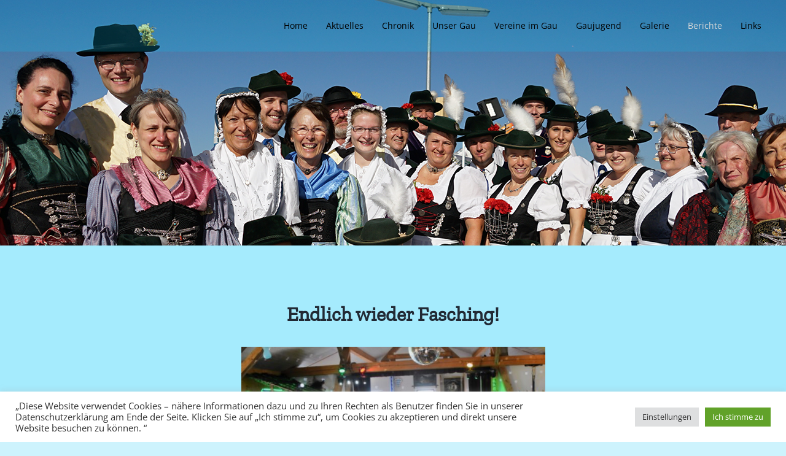

--- FILE ---
content_type: text/html; charset=UTF-8
request_url: https://trachtengau.org/wordpress/faschingsgaudi-der-trachtenjugend/
body_size: 16479
content:
<!DOCTYPE html>
<html class="avada-html-layout-wide avada-html-header-position-top avada-header-color-not-opaque avada-mobile-header-color-not-opaque" lang="de" prefix="og: http://ogp.me/ns# fb: http://ogp.me/ns/fb#">
<head>
	<meta http-equiv="X-UA-Compatible" content="IE=edge" />
	<meta http-equiv="Content-Type" content="text/html; charset=utf-8"/>
	<meta name="viewport" content="width=device-width, initial-scale=1" />
	<meta name='robots' content='index, follow, max-image-preview:large, max-snippet:-1, max-video-preview:-1' />

	<!-- This site is optimized with the Yoast SEO plugin v21.7 - https://yoast.com/wordpress/plugins/seo/ -->
	<title>Faschingsgaudi der Trachtenjugend - Trachtengau München und Umgebung</title>
	<link rel="canonical" href="https://trachtengau.org/wordpress/faschingsgaudi-der-trachtenjugend/" />
	<meta property="og:locale" content="de_DE" />
	<meta property="og:type" content="article" />
	<meta property="og:title" content="Faschingsgaudi der Trachtenjugend - Trachtengau München und Umgebung" />
	<meta property="og:url" content="https://trachtengau.org/wordpress/faschingsgaudi-der-trachtenjugend/" />
	<meta property="og:site_name" content="Trachtengau München und Umgebung" />
	<meta property="article:modified_time" content="2024-02-02T17:49:51+00:00" />
	<meta property="og:image" content="https://trachtengau.org/wordpress/wp-content/uploads/2024/02/DSC_0363-1-1024x681.jpg" />
	<meta name="twitter:card" content="summary_large_image" />
	<meta name="twitter:label1" content="Geschätzte Lesezeit" />
	<meta name="twitter:data1" content="2 Minuten" />
	<script type="application/ld+json" class="yoast-schema-graph">{"@context":"https://schema.org","@graph":[{"@type":"WebPage","@id":"https://trachtengau.org/wordpress/faschingsgaudi-der-trachtenjugend/","url":"https://trachtengau.org/wordpress/faschingsgaudi-der-trachtenjugend/","name":"Faschingsgaudi der Trachtenjugend - Trachtengau München und Umgebung","isPartOf":{"@id":"https://trachtengau.org/wordpress/#website"},"primaryImageOfPage":{"@id":"https://trachtengau.org/wordpress/faschingsgaudi-der-trachtenjugend/#primaryimage"},"image":{"@id":"https://trachtengau.org/wordpress/faschingsgaudi-der-trachtenjugend/#primaryimage"},"thumbnailUrl":"https://trachtengau.org/wordpress/wp-content/uploads/2024/02/DSC_0363-1-1024x681.jpg","datePublished":"2024-02-02T17:49:32+00:00","dateModified":"2024-02-02T17:49:51+00:00","breadcrumb":{"@id":"https://trachtengau.org/wordpress/faschingsgaudi-der-trachtenjugend/#breadcrumb"},"inLanguage":"de","potentialAction":[{"@type":"ReadAction","target":["https://trachtengau.org/wordpress/faschingsgaudi-der-trachtenjugend/"]}]},{"@type":"ImageObject","inLanguage":"de","@id":"https://trachtengau.org/wordpress/faschingsgaudi-der-trachtenjugend/#primaryimage","url":"https://trachtengau.org/wordpress/wp-content/uploads/2024/02/DSC_0363-1-scaled.jpg","contentUrl":"https://trachtengau.org/wordpress/wp-content/uploads/2024/02/DSC_0363-1-scaled.jpg","width":2560,"height":1702},{"@type":"BreadcrumbList","@id":"https://trachtengau.org/wordpress/faschingsgaudi-der-trachtenjugend/#breadcrumb","itemListElement":[{"@type":"ListItem","position":1,"name":"Startseite","item":"https://trachtengau.org/wordpress/"},{"@type":"ListItem","position":2,"name":"Faschingsgaudi der Trachtenjugend"}]},{"@type":"WebSite","@id":"https://trachtengau.org/wordpress/#website","url":"https://trachtengau.org/wordpress/","name":"Trachtengau München und Umgebung","description":"","potentialAction":[{"@type":"SearchAction","target":{"@type":"EntryPoint","urlTemplate":"https://trachtengau.org/wordpress/?s={search_term_string}"},"query-input":"required name=search_term_string"}],"inLanguage":"de"}]}</script>
	<!-- / Yoast SEO plugin. -->


<link rel="alternate" type="application/rss+xml" title="Trachtengau München und Umgebung &raquo; Feed" href="https://trachtengau.org/wordpress/feed/" />
<link rel="alternate" type="application/rss+xml" title="Trachtengau München und Umgebung &raquo; Kommentar-Feed" href="https://trachtengau.org/wordpress/comments/feed/" />
<link rel="alternate" type="text/calendar" title="Trachtengau München und Umgebung &raquo; iCal Feed" href="https://trachtengau.org/wordpress/events/?ical=1" />
		
		
		
				<link rel="alternate" title="oEmbed (JSON)" type="application/json+oembed" href="https://trachtengau.org/wordpress/wp-json/oembed/1.0/embed?url=https%3A%2F%2Ftrachtengau.org%2Fwordpress%2Ffaschingsgaudi-der-trachtenjugend%2F" />
<link rel="alternate" title="oEmbed (XML)" type="text/xml+oembed" href="https://trachtengau.org/wordpress/wp-json/oembed/1.0/embed?url=https%3A%2F%2Ftrachtengau.org%2Fwordpress%2Ffaschingsgaudi-der-trachtenjugend%2F&#038;format=xml" />

		<meta property="og:title" content="Faschingsgaudi der Trachtenjugend"/>
		<meta property="og:type" content="article"/>
		<meta property="og:url" content="https://trachtengau.org/wordpress/faschingsgaudi-der-trachtenjugend/"/>
		<meta property="og:site_name" content="Trachtengau München und Umgebung"/>
		<meta property="og:description" content="Endlich wieder Fasching!


Nach vier Jahren coronabedingter Zwangspause war es wieder so weit, endlich konnte unsere Trachtenjugend wieder ganz ungezwungen Fasching feiern. Kunterbunt ging es am 27. Januar 2024 im Vereinsheim der „Schlößlbergler“  in Anzing zu, denn eine große Anzahl kleiner und großer faschingsbegeisterten Närrinnen und Narren folgten"/>

				<style id='wp-img-auto-sizes-contain-inline-css' type='text/css'>
img:is([sizes=auto i],[sizes^="auto," i]){contain-intrinsic-size:3000px 1500px}
/*# sourceURL=wp-img-auto-sizes-contain-inline-css */
</style>
<style id='wp-emoji-styles-inline-css' type='text/css'>

	img.wp-smiley, img.emoji {
		display: inline !important;
		border: none !important;
		box-shadow: none !important;
		height: 1em !important;
		width: 1em !important;
		margin: 0 0.07em !important;
		vertical-align: -0.1em !important;
		background: none !important;
		padding: 0 !important;
	}
/*# sourceURL=wp-emoji-styles-inline-css */
</style>
<link rel='stylesheet' id='wp-block-library-css' href='https://trachtengau.org/wordpress/wp-includes/css/dist/block-library/style.min.css?ver=6.9' type='text/css' media='all' />
<style id='global-styles-inline-css' type='text/css'>
:root{--wp--preset--aspect-ratio--square: 1;--wp--preset--aspect-ratio--4-3: 4/3;--wp--preset--aspect-ratio--3-4: 3/4;--wp--preset--aspect-ratio--3-2: 3/2;--wp--preset--aspect-ratio--2-3: 2/3;--wp--preset--aspect-ratio--16-9: 16/9;--wp--preset--aspect-ratio--9-16: 9/16;--wp--preset--color--black: #000000;--wp--preset--color--cyan-bluish-gray: #abb8c3;--wp--preset--color--white: #ffffff;--wp--preset--color--pale-pink: #f78da7;--wp--preset--color--vivid-red: #cf2e2e;--wp--preset--color--luminous-vivid-orange: #ff6900;--wp--preset--color--luminous-vivid-amber: #fcb900;--wp--preset--color--light-green-cyan: #7bdcb5;--wp--preset--color--vivid-green-cyan: #00d084;--wp--preset--color--pale-cyan-blue: #8ed1fc;--wp--preset--color--vivid-cyan-blue: #0693e3;--wp--preset--color--vivid-purple: #9b51e0;--wp--preset--color--awb-color-1: rgba(255,255,255,1);--wp--preset--color--awb-color-2: rgba(249,249,251,1);--wp--preset--color--awb-color-3: rgba(242,243,245,1);--wp--preset--color--awb-color-4: rgba(226,226,226,1);--wp--preset--color--awb-color-5: rgba(74,78,87,1);--wp--preset--color--awb-color-6: rgba(51,51,51,1);--wp--preset--color--awb-color-7: rgba(33,41,52,1);--wp--preset--color--awb-color-8: rgba(0,0,0,1);--wp--preset--color--awb-color-custom-10: rgba(101,188,123,1);--wp--preset--color--awb-color-custom-11: rgba(7,199,247,0.2);--wp--preset--color--awb-color-custom-12: rgba(116,116,116,1);--wp--preset--color--awb-color-custom-13: rgba(242,243,245,0.7);--wp--preset--color--awb-color-custom-14: rgba(38,48,62,1);--wp--preset--color--awb-color-custom-15: rgba(29,36,45,1);--wp--preset--color--awb-color-custom-16: rgba(255,255,255,0.8);--wp--preset--color--awb-color-custom-17: rgba(242,243,245,0.8);--wp--preset--color--awb-color-custom-18: rgba(158,160,164,1);--wp--preset--gradient--vivid-cyan-blue-to-vivid-purple: linear-gradient(135deg,rgb(6,147,227) 0%,rgb(155,81,224) 100%);--wp--preset--gradient--light-green-cyan-to-vivid-green-cyan: linear-gradient(135deg,rgb(122,220,180) 0%,rgb(0,208,130) 100%);--wp--preset--gradient--luminous-vivid-amber-to-luminous-vivid-orange: linear-gradient(135deg,rgb(252,185,0) 0%,rgb(255,105,0) 100%);--wp--preset--gradient--luminous-vivid-orange-to-vivid-red: linear-gradient(135deg,rgb(255,105,0) 0%,rgb(207,46,46) 100%);--wp--preset--gradient--very-light-gray-to-cyan-bluish-gray: linear-gradient(135deg,rgb(238,238,238) 0%,rgb(169,184,195) 100%);--wp--preset--gradient--cool-to-warm-spectrum: linear-gradient(135deg,rgb(74,234,220) 0%,rgb(151,120,209) 20%,rgb(207,42,186) 40%,rgb(238,44,130) 60%,rgb(251,105,98) 80%,rgb(254,248,76) 100%);--wp--preset--gradient--blush-light-purple: linear-gradient(135deg,rgb(255,206,236) 0%,rgb(152,150,240) 100%);--wp--preset--gradient--blush-bordeaux: linear-gradient(135deg,rgb(254,205,165) 0%,rgb(254,45,45) 50%,rgb(107,0,62) 100%);--wp--preset--gradient--luminous-dusk: linear-gradient(135deg,rgb(255,203,112) 0%,rgb(199,81,192) 50%,rgb(65,88,208) 100%);--wp--preset--gradient--pale-ocean: linear-gradient(135deg,rgb(255,245,203) 0%,rgb(182,227,212) 50%,rgb(51,167,181) 100%);--wp--preset--gradient--electric-grass: linear-gradient(135deg,rgb(202,248,128) 0%,rgb(113,206,126) 100%);--wp--preset--gradient--midnight: linear-gradient(135deg,rgb(2,3,129) 0%,rgb(40,116,252) 100%);--wp--preset--font-size--small: 12px;--wp--preset--font-size--medium: 20px;--wp--preset--font-size--large: 24px;--wp--preset--font-size--x-large: 42px;--wp--preset--font-size--normal: 16px;--wp--preset--font-size--xlarge: 32px;--wp--preset--font-size--huge: 48px;--wp--preset--spacing--20: 0.44rem;--wp--preset--spacing--30: 0.67rem;--wp--preset--spacing--40: 1rem;--wp--preset--spacing--50: 1.5rem;--wp--preset--spacing--60: 2.25rem;--wp--preset--spacing--70: 3.38rem;--wp--preset--spacing--80: 5.06rem;--wp--preset--shadow--natural: 6px 6px 9px rgba(0, 0, 0, 0.2);--wp--preset--shadow--deep: 12px 12px 50px rgba(0, 0, 0, 0.4);--wp--preset--shadow--sharp: 6px 6px 0px rgba(0, 0, 0, 0.2);--wp--preset--shadow--outlined: 6px 6px 0px -3px rgb(255, 255, 255), 6px 6px rgb(0, 0, 0);--wp--preset--shadow--crisp: 6px 6px 0px rgb(0, 0, 0);}:where(.is-layout-flex){gap: 0.5em;}:where(.is-layout-grid){gap: 0.5em;}body .is-layout-flex{display: flex;}.is-layout-flex{flex-wrap: wrap;align-items: center;}.is-layout-flex > :is(*, div){margin: 0;}body .is-layout-grid{display: grid;}.is-layout-grid > :is(*, div){margin: 0;}:where(.wp-block-columns.is-layout-flex){gap: 2em;}:where(.wp-block-columns.is-layout-grid){gap: 2em;}:where(.wp-block-post-template.is-layout-flex){gap: 1.25em;}:where(.wp-block-post-template.is-layout-grid){gap: 1.25em;}.has-black-color{color: var(--wp--preset--color--black) !important;}.has-cyan-bluish-gray-color{color: var(--wp--preset--color--cyan-bluish-gray) !important;}.has-white-color{color: var(--wp--preset--color--white) !important;}.has-pale-pink-color{color: var(--wp--preset--color--pale-pink) !important;}.has-vivid-red-color{color: var(--wp--preset--color--vivid-red) !important;}.has-luminous-vivid-orange-color{color: var(--wp--preset--color--luminous-vivid-orange) !important;}.has-luminous-vivid-amber-color{color: var(--wp--preset--color--luminous-vivid-amber) !important;}.has-light-green-cyan-color{color: var(--wp--preset--color--light-green-cyan) !important;}.has-vivid-green-cyan-color{color: var(--wp--preset--color--vivid-green-cyan) !important;}.has-pale-cyan-blue-color{color: var(--wp--preset--color--pale-cyan-blue) !important;}.has-vivid-cyan-blue-color{color: var(--wp--preset--color--vivid-cyan-blue) !important;}.has-vivid-purple-color{color: var(--wp--preset--color--vivid-purple) !important;}.has-black-background-color{background-color: var(--wp--preset--color--black) !important;}.has-cyan-bluish-gray-background-color{background-color: var(--wp--preset--color--cyan-bluish-gray) !important;}.has-white-background-color{background-color: var(--wp--preset--color--white) !important;}.has-pale-pink-background-color{background-color: var(--wp--preset--color--pale-pink) !important;}.has-vivid-red-background-color{background-color: var(--wp--preset--color--vivid-red) !important;}.has-luminous-vivid-orange-background-color{background-color: var(--wp--preset--color--luminous-vivid-orange) !important;}.has-luminous-vivid-amber-background-color{background-color: var(--wp--preset--color--luminous-vivid-amber) !important;}.has-light-green-cyan-background-color{background-color: var(--wp--preset--color--light-green-cyan) !important;}.has-vivid-green-cyan-background-color{background-color: var(--wp--preset--color--vivid-green-cyan) !important;}.has-pale-cyan-blue-background-color{background-color: var(--wp--preset--color--pale-cyan-blue) !important;}.has-vivid-cyan-blue-background-color{background-color: var(--wp--preset--color--vivid-cyan-blue) !important;}.has-vivid-purple-background-color{background-color: var(--wp--preset--color--vivid-purple) !important;}.has-black-border-color{border-color: var(--wp--preset--color--black) !important;}.has-cyan-bluish-gray-border-color{border-color: var(--wp--preset--color--cyan-bluish-gray) !important;}.has-white-border-color{border-color: var(--wp--preset--color--white) !important;}.has-pale-pink-border-color{border-color: var(--wp--preset--color--pale-pink) !important;}.has-vivid-red-border-color{border-color: var(--wp--preset--color--vivid-red) !important;}.has-luminous-vivid-orange-border-color{border-color: var(--wp--preset--color--luminous-vivid-orange) !important;}.has-luminous-vivid-amber-border-color{border-color: var(--wp--preset--color--luminous-vivid-amber) !important;}.has-light-green-cyan-border-color{border-color: var(--wp--preset--color--light-green-cyan) !important;}.has-vivid-green-cyan-border-color{border-color: var(--wp--preset--color--vivid-green-cyan) !important;}.has-pale-cyan-blue-border-color{border-color: var(--wp--preset--color--pale-cyan-blue) !important;}.has-vivid-cyan-blue-border-color{border-color: var(--wp--preset--color--vivid-cyan-blue) !important;}.has-vivid-purple-border-color{border-color: var(--wp--preset--color--vivid-purple) !important;}.has-vivid-cyan-blue-to-vivid-purple-gradient-background{background: var(--wp--preset--gradient--vivid-cyan-blue-to-vivid-purple) !important;}.has-light-green-cyan-to-vivid-green-cyan-gradient-background{background: var(--wp--preset--gradient--light-green-cyan-to-vivid-green-cyan) !important;}.has-luminous-vivid-amber-to-luminous-vivid-orange-gradient-background{background: var(--wp--preset--gradient--luminous-vivid-amber-to-luminous-vivid-orange) !important;}.has-luminous-vivid-orange-to-vivid-red-gradient-background{background: var(--wp--preset--gradient--luminous-vivid-orange-to-vivid-red) !important;}.has-very-light-gray-to-cyan-bluish-gray-gradient-background{background: var(--wp--preset--gradient--very-light-gray-to-cyan-bluish-gray) !important;}.has-cool-to-warm-spectrum-gradient-background{background: var(--wp--preset--gradient--cool-to-warm-spectrum) !important;}.has-blush-light-purple-gradient-background{background: var(--wp--preset--gradient--blush-light-purple) !important;}.has-blush-bordeaux-gradient-background{background: var(--wp--preset--gradient--blush-bordeaux) !important;}.has-luminous-dusk-gradient-background{background: var(--wp--preset--gradient--luminous-dusk) !important;}.has-pale-ocean-gradient-background{background: var(--wp--preset--gradient--pale-ocean) !important;}.has-electric-grass-gradient-background{background: var(--wp--preset--gradient--electric-grass) !important;}.has-midnight-gradient-background{background: var(--wp--preset--gradient--midnight) !important;}.has-small-font-size{font-size: var(--wp--preset--font-size--small) !important;}.has-medium-font-size{font-size: var(--wp--preset--font-size--medium) !important;}.has-large-font-size{font-size: var(--wp--preset--font-size--large) !important;}.has-x-large-font-size{font-size: var(--wp--preset--font-size--x-large) !important;}
/*# sourceURL=global-styles-inline-css */
</style>

<style id='classic-theme-styles-inline-css' type='text/css'>
/*! This file is auto-generated */
.wp-block-button__link{color:#fff;background-color:#32373c;border-radius:9999px;box-shadow:none;text-decoration:none;padding:calc(.667em + 2px) calc(1.333em + 2px);font-size:1.125em}.wp-block-file__button{background:#32373c;color:#fff;text-decoration:none}
/*# sourceURL=/wp-includes/css/classic-themes.min.css */
</style>
<link rel='stylesheet' id='cookie-law-info-css' href='https://trachtengau.org/wordpress/wp-content/plugins/cookie-law-info/legacy/public/css/cookie-law-info-public.css?ver=3.1.7' type='text/css' media='all' />
<link rel='stylesheet' id='cookie-law-info-gdpr-css' href='https://trachtengau.org/wordpress/wp-content/plugins/cookie-law-info/legacy/public/css/cookie-law-info-gdpr.css?ver=3.1.7' type='text/css' media='all' />
<link rel='stylesheet' id='child-style-css' href='https://trachtengau.org/wordpress/wp-content/themes/Avada-Child-Theme/style.css?ver=6.9' type='text/css' media='all' />
<link rel='stylesheet' id='fusion-dynamic-css-css' href='https://trachtengau.org/wordpress/wp-content/uploads/fusion-styles/f7d141c3a812e1d9da6265714eb0e436.min.css?ver=3.11.3' type='text/css' media='all' />
<script type="text/javascript" src="https://trachtengau.org/wordpress/wp-includes/js/jquery/jquery.min.js?ver=3.7.1" id="jquery-core-js"></script>
<script type="text/javascript" src="https://trachtengau.org/wordpress/wp-includes/js/jquery/jquery-migrate.min.js?ver=3.4.1" id="jquery-migrate-js"></script>
<script type="text/javascript" id="cookie-law-info-js-extra">
/* <![CDATA[ */
var Cli_Data = {"nn_cookie_ids":[],"cookielist":[],"non_necessary_cookies":[],"ccpaEnabled":"","ccpaRegionBased":"","ccpaBarEnabled":"","strictlyEnabled":["necessary","obligatoire"],"ccpaType":"gdpr","js_blocking":"1","custom_integration":"","triggerDomRefresh":"","secure_cookies":""};
var cli_cookiebar_settings = {"animate_speed_hide":"500","animate_speed_show":"500","background":"#FFF","border":"#b1a6a6c2","border_on":"","button_1_button_colour":"#61a229","button_1_button_hover":"#4e8221","button_1_link_colour":"#fff","button_1_as_button":"1","button_1_new_win":"","button_2_button_colour":"#333","button_2_button_hover":"#292929","button_2_link_colour":"#444","button_2_as_button":"","button_2_hidebar":"","button_3_button_colour":"#dedfe0","button_3_button_hover":"#b2b2b3","button_3_link_colour":"#333333","button_3_as_button":"1","button_3_new_win":"","button_4_button_colour":"#dedfe0","button_4_button_hover":"#b2b2b3","button_4_link_colour":"#333333","button_4_as_button":"1","button_7_button_colour":"#61a229","button_7_button_hover":"#4e8221","button_7_link_colour":"#fff","button_7_as_button":"1","button_7_new_win":"","font_family":"inherit","header_fix":"","notify_animate_hide":"1","notify_animate_show":"","notify_div_id":"#cookie-law-info-bar","notify_position_horizontal":"right","notify_position_vertical":"bottom","scroll_close":"","scroll_close_reload":"","accept_close_reload":"","reject_close_reload":"","showagain_tab":"","showagain_background":"#fff","showagain_border":"#000","showagain_div_id":"#cookie-law-info-again","showagain_x_position":"100px","text":"#333333","show_once_yn":"","show_once":"10000","logging_on":"","as_popup":"","popup_overlay":"1","bar_heading_text":"","cookie_bar_as":"banner","popup_showagain_position":"bottom-right","widget_position":"left"};
var log_object = {"ajax_url":"https://trachtengau.org/wordpress/wp-admin/admin-ajax.php"};
//# sourceURL=cookie-law-info-js-extra
/* ]]> */
</script>
<script type="text/javascript" src="https://trachtengau.org/wordpress/wp-content/plugins/cookie-law-info/legacy/public/js/cookie-law-info-public.js?ver=3.1.7" id="cookie-law-info-js"></script>
<link rel="https://api.w.org/" href="https://trachtengau.org/wordpress/wp-json/" /><link rel="alternate" title="JSON" type="application/json" href="https://trachtengau.org/wordpress/wp-json/wp/v2/pages/1669" /><link rel="EditURI" type="application/rsd+xml" title="RSD" href="https://trachtengau.org/wordpress/xmlrpc.php?rsd" />
<meta name="generator" content="WordPress 6.9" />
<link rel='shortlink' href='https://trachtengau.org/wordpress/?p=1669' />
<meta name="tec-api-version" content="v1"><meta name="tec-api-origin" content="https://trachtengau.org/wordpress"><link rel="alternate" href="https://trachtengau.org/wordpress/wp-json/tribe/events/v1/" /><link rel="preload" href="https://trachtengau.org/wordpress/wp-content/themes/Avada/includes/lib/assets/fonts/icomoon/awb-icons.woff" as="font" type="font/woff" crossorigin><link rel="preload" href="//trachtengau.org/wordpress/wp-content/themes/Avada/includes/lib/assets/fonts/fontawesome/webfonts/fa-brands-400.woff2" as="font" type="font/woff2" crossorigin><link rel="preload" href="//trachtengau.org/wordpress/wp-content/themes/Avada/includes/lib/assets/fonts/fontawesome/webfonts/fa-regular-400.woff2" as="font" type="font/woff2" crossorigin><link rel="preload" href="//trachtengau.org/wordpress/wp-content/themes/Avada/includes/lib/assets/fonts/fontawesome/webfonts/fa-solid-900.woff2" as="font" type="font/woff2" crossorigin><style type="text/css" id="css-fb-visibility">@media screen and (max-width: 640px){.fusion-no-small-visibility{display:none !important;}body .sm-text-align-center{text-align:center !important;}body .sm-text-align-left{text-align:left !important;}body .sm-text-align-right{text-align:right !important;}body .sm-flex-align-center{justify-content:center !important;}body .sm-flex-align-flex-start{justify-content:flex-start !important;}body .sm-flex-align-flex-end{justify-content:flex-end !important;}body .sm-mx-auto{margin-left:auto !important;margin-right:auto !important;}body .sm-ml-auto{margin-left:auto !important;}body .sm-mr-auto{margin-right:auto !important;}body .fusion-absolute-position-small{position:absolute;top:auto;width:100%;}.awb-sticky.awb-sticky-small{ position: sticky; top: var(--awb-sticky-offset,0); }}@media screen and (min-width: 641px) and (max-width: 1024px){.fusion-no-medium-visibility{display:none !important;}body .md-text-align-center{text-align:center !important;}body .md-text-align-left{text-align:left !important;}body .md-text-align-right{text-align:right !important;}body .md-flex-align-center{justify-content:center !important;}body .md-flex-align-flex-start{justify-content:flex-start !important;}body .md-flex-align-flex-end{justify-content:flex-end !important;}body .md-mx-auto{margin-left:auto !important;margin-right:auto !important;}body .md-ml-auto{margin-left:auto !important;}body .md-mr-auto{margin-right:auto !important;}body .fusion-absolute-position-medium{position:absolute;top:auto;width:100%;}.awb-sticky.awb-sticky-medium{ position: sticky; top: var(--awb-sticky-offset,0); }}@media screen and (min-width: 1025px){.fusion-no-large-visibility{display:none !important;}body .lg-text-align-center{text-align:center !important;}body .lg-text-align-left{text-align:left !important;}body .lg-text-align-right{text-align:right !important;}body .lg-flex-align-center{justify-content:center !important;}body .lg-flex-align-flex-start{justify-content:flex-start !important;}body .lg-flex-align-flex-end{justify-content:flex-end !important;}body .lg-mx-auto{margin-left:auto !important;margin-right:auto !important;}body .lg-ml-auto{margin-left:auto !important;}body .lg-mr-auto{margin-right:auto !important;}body .fusion-absolute-position-large{position:absolute;top:auto;width:100%;}.awb-sticky.awb-sticky-large{ position: sticky; top: var(--awb-sticky-offset,0); }}</style><style type="text/css">.recentcomments a{display:inline !important;padding:0 !important;margin:0 !important;}</style>		<script type="text/javascript">
			var doc = document.documentElement;
			doc.setAttribute( 'data-useragent', navigator.userAgent );
		</script>
		
	<link rel='stylesheet' id='cookie-law-info-table-css' href='https://trachtengau.org/wordpress/wp-content/plugins/cookie-law-info/legacy/public/css/cookie-law-info-table.css?ver=3.1.7' type='text/css' media='all' />
</head>

<body class="wp-singular page-template-default page page-id-1669 wp-theme-Avada wp-child-theme-Avada-Child-Theme tribe-no-js fusion-image-hovers fusion-pagination-sizing fusion-button_type-flat fusion-button_span-no fusion-button_gradient-linear avada-image-rollover-circle-yes avada-image-rollover-yes avada-image-rollover-direction-left fusion-body ltr fusion-sticky-header no-tablet-sticky-header no-mobile-sticky-header no-mobile-slidingbar no-mobile-totop avada-has-rev-slider-styles fusion-disable-outline fusion-sub-menu-fade mobile-logo-pos-left layout-wide-mode avada-has-boxed-modal-shadow- layout-scroll-offset-full avada-has-zero-margin-offset-top fusion-top-header menu-text-align-center mobile-menu-design-modern fusion-show-pagination-text fusion-header-layout-v1 avada-responsive avada-footer-fx-none avada-menu-highlight-style-textcolor fusion-search-form-clean fusion-main-menu-search-overlay fusion-avatar-circle avada-dropdown-styles avada-blog-layout-large avada-blog-archive-layout-large avada-ec-not-100-width avada-ec-meta-layout-sidebar avada-header-shadow-no avada-menu-icon-position-left avada-has-megamenu-shadow avada-has-breadcrumb-mobile-hidden avada-has-titlebar-hide avada-header-border-color-full-transparent avada-content-bg-not-opaque avada-has-pagination-width_height avada-flyout-menu-direction-fade avada-ec-views-v2" data-awb-post-id="1669">
		<a class="skip-link screen-reader-text" href="#content">Zum Inhalt springen</a>

	<div id="boxed-wrapper">
		
		<div id="wrapper" class="fusion-wrapper">
			<div id="home" style="position:relative;top:-1px;"></div>
							
					
			<header class="fusion-header-wrapper">
				<div class="fusion-header-v1 fusion-logo-alignment fusion-logo-left fusion-sticky-menu- fusion-sticky-logo- fusion-mobile-logo-  fusion-mobile-menu-design-modern">
					<div class="fusion-header-sticky-height"></div>
<div class="fusion-header">
	<div class="fusion-row">
					<div class="fusion-logo" data-margin-top="0px" data-margin-bottom="0px" data-margin-left="0px" data-margin-right="0px">
		</div>		<nav class="fusion-main-menu" aria-label="Hauptmenü"><div class="fusion-overlay-search">		<form role="search" class="searchform fusion-search-form  fusion-search-form-clean" method="get" action="https://trachtengau.org/wordpress/">
			<div class="fusion-search-form-content">

				
				<div class="fusion-search-field search-field">
					<label><span class="screen-reader-text">Suche nach:</span>
													<input type="search" value="" name="s" class="s" placeholder="Suchen..." required aria-required="true" aria-label="Suchen..."/>
											</label>
				</div>
				<div class="fusion-search-button search-button">
					<input type="submit" class="fusion-search-submit searchsubmit" aria-label="Suche" value="&#xf002;" />
									</div>

				
			</div>


			
		</form>
		<div class="fusion-search-spacer"></div><a href="#" role="button" aria-label="Schließe die Suche" class="fusion-close-search"></a></div><ul id="menu-navitop" class="fusion-menu"><li  id="menu-item-49"  class="menu-item menu-item-type-custom menu-item-object-custom menu-item-home menu-item-49"  data-item-id="49"><a  href="https://trachtengau.org/wordpress/" class="fusion-textcolor-highlight"><span class="menu-text">Home</span></a></li><li  id="menu-item-60"  class="menu-item menu-item-type-post_type menu-item-object-page menu-item-has-children menu-item-60 fusion-dropdown-menu"  data-item-id="60"><a  href="https://trachtengau.org/wordpress/aktuelles/" class="fusion-textcolor-highlight"><span class="menu-text">Aktuelles</span></a><ul class="sub-menu"><li  id="menu-item-524"  class="menu-item menu-item-type-post_type menu-item-object-page menu-item-524 fusion-dropdown-submenu" ><a  href="https://trachtengau.org/wordpress/aktuelles/" class="fusion-textcolor-highlight"><span>Termine</span></a></li></ul></li><li  id="menu-item-112"  class="menu-item menu-item-type-post_type menu-item-object-page menu-item-has-children menu-item-112 fusion-dropdown-menu"  data-item-id="112"><a  href="https://trachtengau.org/wordpress/chronik/" class="fusion-textcolor-highlight"><span class="menu-text">Chronik</span></a><ul class="sub-menu"><li  id="menu-item-53"  class="menu-item menu-item-type-post_type menu-item-object-page menu-item-53 fusion-dropdown-submenu" ><a  href="https://trachtengau.org/wordpress/chronik/" class="fusion-textcolor-highlight"><span>Chronik des Gaus</span></a></li><li  id="menu-item-125"  class="menu-item menu-item-type-post_type menu-item-object-page menu-item-125 fusion-dropdown-submenu" ><a  href="https://trachtengau.org/wordpress/100-jaehriges-jubilaeum/" class="fusion-textcolor-highlight"><span>100-jähriges Jubiläum</span></a></li><li  id="menu-item-688"  class="menu-item menu-item-type-post_type menu-item-object-page menu-item-688 fusion-dropdown-submenu" ><a  href="https://trachtengau.org/wordpress/galerie-2/100-jaehriges-jubilaeum-bilder-vom-festzug/" class="fusion-textcolor-highlight"><span>100-jähriges Jubiläum Bilder vom Festzug</span></a></li><li  id="menu-item-122"  class="menu-item menu-item-type-post_type menu-item-object-page menu-item-122 fusion-dropdown-submenu" ><a  href="https://trachtengau.org/wordpress/unser-gau/ehrungen/" class="fusion-textcolor-highlight"><span>Ehrungen</span></a></li><li  id="menu-item-121"  class="menu-item menu-item-type-post_type menu-item-object-page menu-item-has-children menu-item-121 fusion-dropdown-submenu" ><a  href="https://trachtengau.org/wordpress/verstorbene/" class="fusion-textcolor-highlight"><span>Verstorbene</span></a><ul class="sub-menu"><li  id="menu-item-2069"  class="menu-item menu-item-type-post_type menu-item-object-page menu-item-2069" ><a  href="https://trachtengau.org/wordpress/nachruf-leonhard-steinbeisser/" class="fusion-textcolor-highlight"><span>Nachruf Leonhard Steinbeißer</span></a></li><li  id="menu-item-2007"  class="menu-item menu-item-type-post_type menu-item-object-page menu-item-2007" ><a  href="https://trachtengau.org/wordpress/peter-rottenhuber-sen/" class="fusion-textcolor-highlight"><span>Nachruf Peter Rottenhuber sen.</span></a></li></ul></li></ul></li><li  id="menu-item-61"  class="menu-item menu-item-type-post_type menu-item-object-page menu-item-has-children menu-item-61 fusion-dropdown-menu"  data-item-id="61"><a  href="https://trachtengau.org/wordpress/unser-gau/" class="fusion-textcolor-highlight"><span class="menu-text">Unser Gau</span></a><ul class="sub-menu"><li  id="menu-item-149"  class="menu-item menu-item-type-post_type menu-item-object-page menu-item-149 fusion-dropdown-submenu" ><a  href="https://trachtengau.org/wordpress/unser-gau/" class="fusion-textcolor-highlight"><span>Gauvorstand</span></a></li><li  id="menu-item-147"  class="menu-item menu-item-type-post_type menu-item-object-page menu-item-147 fusion-dropdown-submenu" ><a  href="https://trachtengau.org/wordpress/gauausschuss/" class="fusion-textcolor-highlight"><span>Gauausschuss</span></a></li><li  id="menu-item-145"  class="menu-item menu-item-type-post_type menu-item-object-page menu-item-has-children menu-item-145 fusion-dropdown-submenu" ><a  href="https://trachtengau.org/wordpress/volkstanz-und-plattler/" class="fusion-textcolor-highlight"><span>Sachausschüsse</span></a><ul class="sub-menu"><li  id="menu-item-146"  class="menu-item menu-item-type-post_type menu-item-object-page menu-item-146" ><a  href="https://trachtengau.org/wordpress/volkstanz-und-plattler/" class="fusion-textcolor-highlight"><span>Volkstanz und Plattler</span></a></li><li  id="menu-item-144"  class="menu-item menu-item-type-post_type menu-item-object-page menu-item-144" ><a  href="https://trachtengau.org/wordpress/trachtenpflege-und-trachtenforschung/" class="fusion-textcolor-highlight"><span>Trachtenpflege und Trachtenforschung</span></a></li><li  id="menu-item-143"  class="menu-item menu-item-type-post_type menu-item-object-page menu-item-143" ><a  href="https://trachtengau.org/wordpress/mundart-brauchtum-laienspiel/" class="fusion-textcolor-highlight"><span>Mundart-Brauchtum-Laienspiel</span></a></li><li  id="menu-item-142"  class="menu-item menu-item-type-post_type menu-item-object-page menu-item-142" ><a  href="https://trachtengau.org/wordpress/volksmusik-und-gesang/" class="fusion-textcolor-highlight"><span>Volksmusik und -gesang</span></a></li><li  id="menu-item-1111"  class="menu-item menu-item-type-post_type menu-item-object-page menu-item-1111" ><a  href="https://trachtengau.org/wordpress/presse-und-oeffentlichkeitsarbeit/" class="fusion-textcolor-highlight"><span>Presse- und Öffentlichkeitsarbeit</span></a></li></ul></li></ul></li><li  id="menu-item-80"  class="menu-item menu-item-type-post_type menu-item-object-page menu-item-has-children menu-item-80 fusion-dropdown-menu"  data-item-id="80"><a  href="https://trachtengau.org/wordpress/vereine/alt-miesbach-muenchen/" class="fusion-textcolor-highlight"><span class="menu-text">Vereine im Gau</span></a><ul class="sub-menu"><li  id="menu-item-192"  class="menu-item menu-item-type-post_type menu-item-object-page menu-item-has-children menu-item-192 fusion-dropdown-submenu" ><a  href="https://trachtengau.org/wordpress/vereine/alt-miesbach-muenchen/" class="fusion-textcolor-highlight"><span>Vereine</span></a><ul class="sub-menu"><li  id="menu-item-51"  class="menu-item menu-item-type-post_type menu-item-object-page menu-item-51" ><a  href="https://trachtengau.org/wordpress/vereine/alt-miesbach-muenchen/" class="fusion-textcolor-highlight"><span>Alt Miesbach München</span></a></li><li  id="menu-item-191"  class="menu-item menu-item-type-post_type menu-item-object-page menu-item-191" ><a  href="https://trachtengau.org/wordpress/vereine/d-ammertaler-ottendichl/" class="fusion-textcolor-highlight"><span>D‘ Ammertaler Ottendichl</span></a></li><li  id="menu-item-190"  class="menu-item menu-item-type-post_type menu-item-object-page menu-item-190" ><a  href="https://trachtengau.org/wordpress/vereine/d-lindlbergler-vogatreuth/" class="fusion-textcolor-highlight"><span>D‘ Lindlbergler Vogatreuth</span></a></li><li  id="menu-item-189"  class="menu-item menu-item-type-post_type menu-item-object-page menu-item-189" ><a  href="https://trachtengau.org/wordpress/vereine/d-roaga-buam-ismaning/" class="fusion-textcolor-highlight"><span>D‘ Roaga Buam Ismaning</span></a></li><li  id="menu-item-447"  class="menu-item menu-item-type-post_type menu-item-object-page menu-item-447" ><a  href="https://trachtengau.org/wordpress/vereine/d-schloesslbergler-anzing/" class="fusion-textcolor-highlight"><span>D‘ Schlößlbergler Anzing</span></a></li><li  id="menu-item-188"  class="menu-item menu-item-type-post_type menu-item-object-page menu-item-188" ><a  href="https://trachtengau.org/wordpress/vereine/d-untersberger-muenchen/" class="fusion-textcolor-highlight"><span>D‘ Untersberger München</span></a></li><li  id="menu-item-187"  class="menu-item menu-item-type-post_type menu-item-object-page menu-item-187" ><a  href="https://trachtengau.org/wordpress/vereine/edelweiss-unterfoehring/" class="fusion-textcolor-highlight"><span>Edelweiß Unterföhring</span></a></li><li  id="menu-item-186"  class="menu-item menu-item-type-post_type menu-item-object-page menu-item-186" ><a  href="https://trachtengau.org/wordpress/heimatverein-garching/" class="fusion-textcolor-highlight"><span>Heimatverein Garching</span></a></li><li  id="menu-item-185"  class="menu-item menu-item-type-post_type menu-item-object-page menu-item-185" ><a  href="https://trachtengau.org/wordpress/lechler-muenchen/" class="fusion-textcolor-highlight"><span>Lechler München</span></a></li><li  id="menu-item-184"  class="menu-item menu-item-type-post_type menu-item-object-page menu-item-184" ><a  href="https://trachtengau.org/wordpress/riesengebirgs-trachtengruppe-muenchen/" class="fusion-textcolor-highlight"><span>Riesengebirgs-Trachtengruppe München</span></a></li></ul></li><li  id="menu-item-183"  class="menu-item menu-item-type-post_type menu-item-object-page menu-item-183 fusion-dropdown-submenu" ><a  href="https://trachtengau.org/wordpress/trachten-im-gau/" class="fusion-textcolor-highlight"><span>Trachten im Gau</span></a></li></ul></li><li  id="menu-item-208"  class="menu-item menu-item-type-post_type menu-item-object-page menu-item-has-children menu-item-208 fusion-dropdown-menu"  data-item-id="208"><a  href="https://trachtengau.org/wordpress/gaujugend/" class="fusion-textcolor-highlight"><span class="menu-text">Gaujugend</span></a><ul class="sub-menu"><li  id="menu-item-209"  class="menu-item menu-item-type-post_type menu-item-object-page menu-item-209 fusion-dropdown-submenu" ><a  href="https://trachtengau.org/wordpress/gaujugend/" class="fusion-textcolor-highlight"><span>Unsere Gaujugend</span></a></li><li  id="menu-item-207"  class="menu-item menu-item-type-post_type menu-item-object-page menu-item-207 fusion-dropdown-submenu" ><a  href="https://trachtengau.org/wordpress/gaujugendvorstandschaft/" class="fusion-textcolor-highlight"><span>Gaujugendvorstandschaft</span></a></li><li  id="menu-item-206"  class="menu-item menu-item-type-post_type menu-item-object-page menu-item-206 fusion-dropdown-submenu" ><a  href="https://trachtengau.org/wordpress/termine-der-gaujugend/" class="fusion-textcolor-highlight"><span>Termine der Gaujugend</span></a></li><li  id="menu-item-205"  class="menu-item menu-item-type-post_type menu-item-object-page menu-item-205 fusion-dropdown-submenu" ><a  href="https://trachtengau.org/wordpress/gaujugend/chronik-der-gaujugend/" class="fusion-textcolor-highlight"><span>Chronik der Gaujugend</span></a></li></ul></li><li  id="menu-item-218"  class="menu-item menu-item-type-post_type menu-item-object-page menu-item-has-children menu-item-218 fusion-dropdown-menu"  data-item-id="218"><a  href="https://trachtengau.org/wordpress/galerie-2/" class="fusion-textcolor-highlight"><span class="menu-text">Galerie</span></a><ul class="sub-menu"><li  id="menu-item-2034"  class="menu-item menu-item-type-post_type menu-item-object-page menu-item-has-children menu-item-2034 fusion-dropdown-submenu" ><a  href="https://trachtengau.org/wordpress/galerie-2025/" class="fusion-textcolor-highlight"><span>Galerie 2025</span></a><ul class="sub-menu"><li  id="menu-item-2124"  class="menu-item menu-item-type-post_type menu-item-object-page menu-item-2124" ><a  href="https://trachtengau.org/wordpress/oide-wiesn-2025/" class="fusion-textcolor-highlight"><span>Oide Wiesn 2025</span></a></li><li  id="menu-item-2060"  class="menu-item menu-item-type-post_type menu-item-object-page menu-item-2060" ><a  href="https://trachtengau.org/wordpress/faschingsgaudi-2025/" class="fusion-textcolor-highlight"><span>Faschingsgaudi 2025</span></a></li></ul></li><li  id="menu-item-1728"  class="menu-item menu-item-type-post_type menu-item-object-page menu-item-has-children menu-item-1728 fusion-dropdown-submenu" ><a  href="https://trachtengau.org/wordpress/galerie-2024/" class="fusion-textcolor-highlight"><span>Galerie 2024</span></a><ul class="sub-menu"><li  id="menu-item-1883"  class="menu-item menu-item-type-post_type menu-item-object-page menu-item-1883" ><a  href="https://trachtengau.org/wordpress/aej-lehrgang-brauchtumsbaeckerei/" class="fusion-textcolor-highlight"><span>AEJ-Lehrgang Brauchtumsbäckerei</span></a></li><li  id="menu-item-1831"  class="menu-item menu-item-type-post_type menu-item-object-page menu-item-1831" ><a  href="https://trachtengau.org/wordpress/gaujugendtag-2024/" class="fusion-textcolor-highlight"><span>Gaujugendtag 2024</span></a></li><li  id="menu-item-1729"  class="menu-item menu-item-type-post_type menu-item-object-page menu-item-1729" ><a  href="https://trachtengau.org/wordpress/faschingsgaudi-2024-der-trachtenjugend/" class="fusion-textcolor-highlight"><span>Faschingsgaudi 2024 der Trachtenjugend</span></a></li></ul></li><li  id="menu-item-1489"  class="menu-item menu-item-type-post_type menu-item-object-page menu-item-has-children menu-item-1489 fusion-dropdown-submenu" ><a  href="https://trachtengau.org/wordpress/galerie-2023/" class="fusion-textcolor-highlight"><span>Galerie 2023</span></a><ul class="sub-menu"><li  id="menu-item-1614"  class="menu-item menu-item-type-post_type menu-item-object-page menu-item-1614" ><a  href="https://trachtengau.org/wordpress/aej-lehrgang-in-bischofswiesen/" class="fusion-textcolor-highlight"><span>AEJ-Lehrgang in Bischofswiesen</span></a></li><li  id="menu-item-1595"  class="menu-item menu-item-type-post_type menu-item-object-page menu-item-1595" ><a  href="https://trachtengau.org/wordpress/gaujugendtag-am-23-04-2023/" class="fusion-textcolor-highlight"><span>Gaujugendtag am 23.04.2023</span></a></li><li  id="menu-item-1542"  class="menu-item menu-item-type-post_type menu-item-object-page menu-item-1542" ><a  href="https://trachtengau.org/wordpress/osterbasteln-der-gaujugend-2023/" class="fusion-textcolor-highlight"><span>Osterbasteln der Gaujugend 2023</span></a></li><li  id="menu-item-1490"  class="menu-item menu-item-type-post_type menu-item-object-page menu-item-1490" ><a  href="https://trachtengau.org/wordpress/staatsempfang-140-jahre-trachtenbewegung-in-bayern/" class="fusion-textcolor-highlight"><span>Staatsempfang „140 Jahre Trachtenbewegung in Bayern“</span></a></li></ul></li><li  id="menu-item-1387"  class="menu-item menu-item-type-post_type menu-item-object-page menu-item-has-children menu-item-1387 fusion-dropdown-submenu" ><a  href="https://trachtengau.org/wordpress/galerie-2022/" class="fusion-textcolor-highlight"><span>Galerie 2022</span></a><ul class="sub-menu"><li  id="menu-item-1445"  class="menu-item menu-item-type-post_type menu-item-object-page menu-item-1445" ><a  href="https://trachtengau.org/wordpress/oktoberfestzug-2022/" class="fusion-textcolor-highlight"><span>Oktoberfestzug 2022</span></a></li><li  id="menu-item-1450"  class="menu-item menu-item-type-post_type menu-item-object-page menu-item-1450" ><a  href="https://trachtengau.org/wordpress/auftritt-oide-wiesn-2022/" class="fusion-textcolor-highlight"><span>Auftritt Oide Wiesn 2022</span></a></li><li  id="menu-item-1390"  class="menu-item menu-item-type-post_type menu-item-object-page menu-item-1390" ><a  href="https://trachtengau.org/wordpress/50-jahre-trachtenjugend/" class="fusion-textcolor-highlight"><span>50 Jahre Trachtenjugend</span></a></li></ul></li><li  id="menu-item-219"  class="menu-item menu-item-type-post_type menu-item-object-page menu-item-has-children menu-item-219 fusion-dropdown-submenu" ><a  href="https://trachtengau.org/wordpress/galerie-2/" class="fusion-textcolor-highlight"><span>Galerie 2021</span></a><ul class="sub-menu"><li  id="menu-item-1136"  class="menu-item menu-item-type-post_type menu-item-object-page menu-item-1136" ><a  href="https://trachtengau.org/wordpress/galerie-2/aej-lehrgang-2021/" class="fusion-textcolor-highlight"><span>AEJ-Lehrgang 2021</span></a></li></ul></li><li  id="menu-item-217"  class="menu-item menu-item-type-post_type menu-item-object-page menu-item-has-children menu-item-217 fusion-dropdown-submenu" ><a  href="https://trachtengau.org/wordpress/galerie-2/galerie-2020/" class="fusion-textcolor-highlight"><span>Galerie 2020</span></a><ul class="sub-menu"><li  id="menu-item-966"  class="menu-item menu-item-type-post_type menu-item-object-page menu-item-966" ><a  href="https://trachtengau.org/wordpress/galerie-2/galerie-2020/aej-lehrgang-in-holzhausen/" class="fusion-textcolor-highlight"><span>AEJ-Lehrgang in Holzhausen</span></a></li><li  id="menu-item-967"  class="menu-item menu-item-type-post_type menu-item-object-page menu-item-967" ><a  href="https://trachtengau.org/wordpress/galerie-2/galerie-2020/faschin-der-gaujugend/" class="fusion-textcolor-highlight"><span>Fasching der Gaujugend</span></a></li><li  id="menu-item-968"  class="menu-item menu-item-type-post_type menu-item-object-page menu-item-968" ><a  href="https://trachtengau.org/wordpress/galerie-2/galerie-2020/gaujugend-auf-der-gruenen-woche-berlin/" class="fusion-textcolor-highlight"><span>Unsere Gaujugend auf der grünen Woche Berlin</span></a></li><li  id="menu-item-969"  class="menu-item menu-item-type-post_type menu-item-object-page menu-item-969" ><a  href="https://trachtengau.org/wordpress/galerie-2/galerie-2020/abschied-von-otto-kragler/" class="fusion-textcolor-highlight"><span>Abschied von Otto Kragler</span></a></li></ul></li></ul></li><li  id="menu-item-229"  class="menu-item menu-item-type-post_type menu-item-object-page current-menu-ancestor current_page_ancestor menu-item-has-children menu-item-229 fusion-dropdown-menu"  data-item-id="229"><a  href="https://trachtengau.org/wordpress/berichte/" class="fusion-textcolor-highlight"><span class="menu-text">Berichte</span></a><ul class="sub-menu"><li  id="menu-item-233"  class="menu-item menu-item-type-post_type menu-item-object-page current-menu-ancestor current_page_ancestor menu-item-has-children menu-item-233 fusion-dropdown-submenu" ><a  href="https://trachtengau.org/wordpress/berichte/" class="fusion-textcolor-highlight"><span>Rückblick</span></a><ul class="sub-menu"><li  id="menu-item-2090"  class="menu-item menu-item-type-post_type menu-item-object-page menu-item-has-children menu-item-2090" ><a  href="https://trachtengau.org/wordpress/rueckblick-2025/" class="fusion-textcolor-highlight"><span>Rückblick 2025</span></a><ul class="sub-menu"><li  id="menu-item-2086"  class="menu-item menu-item-type-post_type menu-item-object-page menu-item-2086" ><a  href="https://trachtengau.org/wordpress/2081-2/" class="fusion-textcolor-highlight"><span>Ehrungen bei der Gau-Frühjahrsversammlung</span></a></li></ul></li><li  id="menu-item-1666"  class="menu-item menu-item-type-post_type menu-item-object-page current-menu-ancestor current-menu-parent current_page_parent current_page_ancestor menu-item-has-children menu-item-1666" ><a  href="https://trachtengau.org/wordpress/rueckblick-2024/" class="fusion-textcolor-highlight"><span>Rückblick 2024</span></a><ul class="sub-menu"><li  id="menu-item-2023"  class="menu-item menu-item-type-post_type menu-item-object-page menu-item-2023" ><a  href="https://trachtengau.org/wordpress/ehrung-fuer-peter-betz/" class="fusion-textcolor-highlight"><span>Ehrung für Peter Betz</span></a></li><li  id="menu-item-1837"  class="menu-item menu-item-type-post_type menu-item-object-page menu-item-1837" ><a  href="https://trachtengau.org/wordpress/aej-lehrgang-2024/" class="fusion-textcolor-highlight"><span>AEJ-Lehrgang 2024</span></a></li><li  id="menu-item-1667"  class="menu-item menu-item-type-post_type menu-item-object-page menu-item-1667" ><a  href="https://trachtengau.org/wordpress/neuwahl-der-gaujgendleitung/" class="fusion-textcolor-highlight"><span>Neuwahl der Gaujugendleitung</span></a></li><li  id="menu-item-1775"  class="menu-item menu-item-type-post_type menu-item-object-page menu-item-1775" ><a  href="https://trachtengau.org/wordpress/gaujugendnachmittag-2024/" class="fusion-textcolor-highlight"><span>Gaujugendnachmittag 2024</span></a></li><li  id="menu-item-1674"  class="menu-item menu-item-type-post_type menu-item-object-page current-menu-item page_item page-item-1669 current_page_item menu-item-1674" ><a  href="https://trachtengau.org/wordpress/faschingsgaudi-der-trachtenjugend/" class="fusion-textcolor-highlight"><span>Faschingsgaudi der Trachtenjugend</span></a></li></ul></li><li  id="menu-item-1501"  class="menu-item menu-item-type-post_type menu-item-object-page menu-item-has-children menu-item-1501" ><a  href="https://trachtengau.org/wordpress/rueckblick-2023/" class="fusion-textcolor-highlight"><span>Rückblick 2023</span></a><ul class="sub-menu"><li  id="menu-item-1550"  class="menu-item menu-item-type-post_type menu-item-object-page menu-item-1550" ><a  href="https://trachtengau.org/wordpress/gaujugendtag-2023/" class="fusion-textcolor-highlight"><span>Gaujugendtag 2023</span></a></li><li  id="menu-item-1610"  class="menu-item menu-item-type-post_type menu-item-object-page menu-item-1610" ><a  href="https://trachtengau.org/wordpress/aej-lehrgang-2023/" class="fusion-textcolor-highlight"><span>AEJ-Lehrgang 2023</span></a></li><li  id="menu-item-1498"  class="menu-item menu-item-type-post_type menu-item-object-page menu-item-1498" ><a  href="https://trachtengau.org/wordpress/osterbasteln-2023/" class="fusion-textcolor-highlight"><span>Osterbasteln 2023</span></a></li></ul></li><li  id="menu-item-1240"  class="menu-item menu-item-type-post_type menu-item-object-page menu-item-has-children menu-item-1240" ><a  href="https://trachtengau.org/wordpress/rueckblick-2022/" class="fusion-textcolor-highlight"><span>Rückblick 2022</span></a><ul class="sub-menu"><li  id="menu-item-1293"  class="menu-item menu-item-type-post_type menu-item-object-page menu-item-1293" ><a  href="https://trachtengau.org/wordpress/50-jahre-trachtenjugend-gau-muenchen-und-umgebung/" class="fusion-textcolor-highlight"><span>50 Jahre Trachtenjugend Gau München und Umgebung</span></a></li><li  id="menu-item-1301"  class="menu-item menu-item-type-post_type menu-item-object-page menu-item-1301" ><a  href="https://trachtengau.org/wordpress/die-goldene-ehrennadel-fuer-markus-hochlahner/" class="fusion-textcolor-highlight"><span>Die goldene Ehrennadel für Markus Hochlahner</span></a></li><li  id="menu-item-1255"  class="menu-item menu-item-type-post_type menu-item-object-page menu-item-1255" ><a  href="https://trachtengau.org/wordpress/unser-kloans-trachtenbiachal/" class="fusion-textcolor-highlight"><span>Unser Kloans Trachtenbiachal</span></a></li><li  id="menu-item-1279"  class="menu-item menu-item-type-post_type menu-item-object-page menu-item-1279" ><a  href="https://trachtengau.org/wordpress/ehrungen-fuer-zwei-verdiente-trachtler/" class="fusion-textcolor-highlight"><span>Ehrungen für zwei verdiente Trachtler</span></a></li></ul></li><li  id="menu-item-567"  class="menu-item menu-item-type-post_type menu-item-object-page menu-item-567" ><a  href="https://trachtengau.org/wordpress/berichte/rueckblick-2021-2/" class="fusion-textcolor-highlight"><span>Rückblick 2021</span></a></li><li  id="menu-item-566"  class="menu-item menu-item-type-post_type menu-item-object-page menu-item-has-children menu-item-566" ><a  href="https://trachtengau.org/wordpress/berichte/rueckblick-2020/" class="fusion-textcolor-highlight"><span>Rückblick 2020</span></a><ul class="sub-menu"><li  id="menu-item-1212"  class="menu-item menu-item-type-post_type menu-item-object-page menu-item-1212" ><a  href="https://trachtengau.org/wordpress/berichte/rueckblick-2021-2/aej-lehrgang-2021-in-holzhausen/" class="fusion-textcolor-highlight"><span>AEJ-Lehrgang 2021 in Holzhausen</span></a></li><li  id="menu-item-572"  class="menu-item menu-item-type-post_type menu-item-object-page menu-item-572" ><a  href="https://trachtengau.org/wordpress/aej-lehrgang-2020/" class="fusion-textcolor-highlight"><span>AEJ-Lehrgang 2020</span></a></li><li  id="menu-item-590"  class="menu-item menu-item-type-post_type menu-item-object-page menu-item-590" ><a  href="https://trachtengau.org/wordpress/faschingsgaudi-2020/" class="fusion-textcolor-highlight"><span>Faschingsgaudi 2020</span></a></li><li  id="menu-item-594"  class="menu-item menu-item-type-post_type menu-item-object-page menu-item-594" ><a  href="https://trachtengau.org/wordpress/berichte/rueckblick-2020/abschied-von-otto-kragler/" class="fusion-textcolor-highlight"><span>Abschied von Otto Kragler</span></a></li><li  id="menu-item-1127"  class="menu-item menu-item-type-post_type menu-item-object-page menu-item-1127" ><a  href="https://trachtengau.org/wordpress/die-gaujugend-auf-der-gruenen-woche-berlin/" class="fusion-textcolor-highlight"><span>Die Gaujugend auf der Grünen Woche Berlin</span></a></li></ul></li></ul></li><li  id="menu-item-230"  class="menu-item menu-item-type-post_type menu-item-object-page menu-item-230 fusion-dropdown-submenu" ><a  href="https://trachtengau.org/wordpress/berichte/presseberichte/" class="fusion-textcolor-highlight"><span>Presseberichte</span></a></li></ul></li><li  id="menu-item-58"  class="menu-item menu-item-type-post_type menu-item-object-page menu-item-58"  data-item-id="58"><a  href="https://trachtengau.org/wordpress/links/" class="fusion-textcolor-highlight"><span class="menu-text">Links</span></a></li></ul></nav>	<div class="fusion-mobile-menu-icons">
							<a href="#" class="fusion-icon awb-icon-bars" aria-label="Toggle mobile menu" aria-expanded="false"></a>
		
		
		
			</div>

<nav class="fusion-mobile-nav-holder fusion-mobile-menu-text-align-left" aria-label="Main Menu Mobile"></nav>

					</div>
</div>
				</div>
				<div class="fusion-clearfix"></div>
			</header>
								
							<div id="sliders-container" class="fusion-slider-visibility">
			<div id="fusion-slider-4" data-id="4" class="fusion-slider-container fusion-slider-1669 full-width-slider-container" style="height:400px;max-width:100%;">
	<style type="text/css">
		#fusion-slider-4 .flex-direction-nav a {width:63px;height:63px;line-height:63px;font-size:25px;}	</style>
	<div class="fusion-slider-loading">Loading...</div>
		<div class="tfs-slider flexslider main-flex full-width-slider" style="max-width:100%;--typography_sensitivity:1;" data-slider_width="100%" data-slider_height="400px" data-slider_content_width="" data-full_screen="0" data-parallax="0" data-slider_indicator="" data-slider_indicator_color="#ffffff" data-nav_arrows="1" data-nav_arrow_size="25px" data-nav_box_width="63px" data-nav_box_height="63px" data-slideshow_speed="7000" data-loop="0" data-autoplay="1" data-orderby="date" data-order="DESC" data-animation="fade" data-animation_speed="600" data-typo_sensitivity="1" data-typo_factor="1.5" >
		<ul class="slides" style="max-width:100%;">
															<li class="slide-id-95" data-mute="yes" data-loop="yes" data-autoplay="yes">
					<div class="slide-content-container slide-content-center" style="display: none;">
						<div class="slide-content" style="">
																													<div class="buttons" >
																										</div>
													</div>
					</div>
																									<div class="background background-image" style="background-image: url(https://trachtengau.org/wordpress/wp-content/uploads/2021/09/sliderStart01.png);max-width:100%;height:400px;filter: progid:DXImageTransform.Microsoft.AlphaImageLoader(src='https://trachtengau.org/wordpress/wp-content/uploads/2021/09/sliderStart01.png', sizingMethod='scale');" data-imgwidth="2000">
																							</div>
				</li>
					</ul>
	</div>
</div>
		</div>
				
					
							
			
						<main id="main" class="clearfix ">
				<div class="fusion-row" style="">
<section id="content" style="width: 100%;">
					<div id="post-1669" class="post-1669 page type-page status-publish hentry">
			<span class="entry-title rich-snippet-hidden">Faschingsgaudi der Trachtenjugend</span><span class="vcard rich-snippet-hidden"><span class="fn"><a href="https://trachtengau.org/wordpress/author/michaelapinnau/" title="Beiträge von Michaela Pinnau" rel="author">Michaela Pinnau</a></span></span><span class="updated rich-snippet-hidden">2024-02-02T18:49:51+01:00</span>
			
			<div class="post-content">
				<div class="fusion-fullwidth fullwidth-box fusion-builder-row-1 fusion-flex-container has-pattern-background has-mask-background nonhundred-percent-fullwidth non-hundred-percent-height-scrolling" style="--awb-border-radius-top-left:0px;--awb-border-radius-top-right:0px;--awb-border-radius-bottom-right:0px;--awb-border-radius-bottom-left:0px;--awb-flex-wrap:wrap;" ><div class="fusion-builder-row fusion-row fusion-flex-align-items-flex-start fusion-flex-content-wrap" style="max-width:1248px;margin-left: calc(-4% / 2 );margin-right: calc(-4% / 2 );"><div class="fusion-layout-column fusion_builder_column fusion-builder-column-0 fusion_builder_column_1_1 1_1 fusion-flex-column" style="--awb-bg-size:cover;--awb-width-large:100%;--awb-margin-top-large:0px;--awb-spacing-right-large:1.92%;--awb-margin-bottom-large:20px;--awb-spacing-left-large:1.92%;--awb-width-medium:100%;--awb-order-medium:0;--awb-spacing-right-medium:1.92%;--awb-spacing-left-medium:1.92%;--awb-width-small:100%;--awb-order-small:0;--awb-spacing-right-small:1.92%;--awb-spacing-left-small:1.92%;"><div class="fusion-column-wrapper fusion-column-has-shadow fusion-flex-justify-content-flex-start fusion-content-layout-column"><div class="fusion-text fusion-text-1"><h3 style="text-align: center;"><strong>Endlich wieder Fasching!</strong></h3>
<p><img fetchpriority="high" decoding="async" class="wp-image-1671 aligncenter" src="https://trachtengau.org/wordpress/wp-content/uploads/2024/02/DSC_0363-1-1024x681.jpg" alt="" width="495" height="329" srcset="https://trachtengau.org/wordpress/wp-content/uploads/2024/02/DSC_0363-1-200x133.jpg 200w, https://trachtengau.org/wordpress/wp-content/uploads/2024/02/DSC_0363-1-300x200.jpg 300w, https://trachtengau.org/wordpress/wp-content/uploads/2024/02/DSC_0363-1-400x266.jpg 400w, https://trachtengau.org/wordpress/wp-content/uploads/2024/02/DSC_0363-1-600x399.jpg 600w, https://trachtengau.org/wordpress/wp-content/uploads/2024/02/DSC_0363-1-768x511.jpg 768w, https://trachtengau.org/wordpress/wp-content/uploads/2024/02/DSC_0363-1-800x532.jpg 800w, https://trachtengau.org/wordpress/wp-content/uploads/2024/02/DSC_0363-1-1024x681.jpg 1024w, https://trachtengau.org/wordpress/wp-content/uploads/2024/02/DSC_0363-1-1200x798.jpg 1200w, https://trachtengau.org/wordpress/wp-content/uploads/2024/02/DSC_0363-1-1536x1021.jpg 1536w" sizes="(max-width: 495px) 100vw, 495px" /></p>
<p>Nach vier Jahren coronabedingter Zwangspause war es wieder so weit, endlich konnte unsere Trachtenjugend wieder ganz ungezwungen Fasching feiern. Kunterbunt ging es am 27. Januar 2024 im Vereinsheim der „Schlößlbergler“  in Anzing zu, denn eine große Anzahl kleiner und großer faschingsbegeisterten Närrinnen und Narren folgten der Einladung zur Faschingsgaudi der Trachtenjugend Gau München und Umgebung. Inmitten von Luftballons, Luftschlangen und bunt glitzernder Dekoration konnten die Kinder tanzen, spielen und sich austoben. Ob Luftballontanz, Boblied, Reise nach Jerusalem, Zeitungstanz oder Tschu Tschu Wah, die Kinder und auch die Eltern der Kleinen waren voll dabei und machten begeistert mit. Und was wäre eine Faschingsfeier ohne eine lange Polonaise durch den buntgeschmückten Saal?  Für gute Laune sorgte DJ Anderl, der den Gästen mit fetziger Partymusik ordentlich einheizte. Großen Applaus gab es für das lustige Hitparaden-Sockentheater, das das Faschings-Organisationsteam präsentierte. Während des bunten Treibens konnten sich alle bestens mit Faschingskrapfen, belegten Semmeln und fantasievoll angerichteten Gemüsesticks stärken. Doch irgendwann war auch dieser schöne Nachmittag zu Ende. Glücklich, aber auch müde von so vielen Ereignissen, machten sich die kleinen Faschingsfreunde am späten Nachmittag auf den Nachhauseweg. Wir freuen uns schon auf nächstes Jahr, wenn es wieder heißt: „Auf geht’s zur Faschingsgaudi der Trachtenjugend!“</p>
</div></div></div></div></div>
							</div>
																													</div>
	</section>
						
					</div>  <!-- fusion-row -->
				</main>  <!-- #main -->
				
				
								
					
		<div class="fusion-footer">
					
	<footer class="fusion-footer-widget-area fusion-widget-area">
		<div class="fusion-row">
			<div class="fusion-columns fusion-columns-3 fusion-widget-area">
				
																									<div class="fusion-column col-lg-4 col-md-4 col-sm-4">
							<section id="social_links-widget-2" class="fusion-footer-widget-column widget social_links" style="border-style: solid;border-color:transparent;border-width:0px;">
		<div class="fusion-social-networks">

			<div class="fusion-social-networks-wrapper">
																												
						
																																			<a class="fusion-social-network-icon fusion-tooltip fusion-facebook awb-icon-facebook" href="https://www.facebook.com/GaugruppeMuenchen"  data-placement="top" data-title="Facebook" data-toggle="tooltip" data-original-title=""  title="Facebook" aria-label="Facebook" rel="noopener noreferrer" target="_self" style="font-size:16px;color:#3b5998;background-color:;border-color:;"></a>
											
										
																				
						
																																			<a class="fusion-social-network-icon fusion-tooltip fusion-instagram awb-icon-instagram" href="https://www.instagram.com/explore/tags/trachtengaum%C3%BCchenundumgebung/?hl=de"  data-placement="top" data-title="Instagram" data-toggle="tooltip" data-original-title=""  title="Instagram" aria-label="Instagram" rel="noopener noreferrer" target="_self" style="font-size:16px;color:#3f729b;background-color:;border-color:;"></a>
											
										
				
			</div>
		</div>

		<div style="clear:both;"></div></section>																					</div>
																										<div class="fusion-column col-lg-4 col-md-4 col-sm-4">
													</div>
																										<div class="fusion-column fusion-column-last col-lg-4 col-md-4 col-sm-4">
							<section id="menu-widget-2" class="fusion-footer-widget-column widget menu" style="border-style: solid;border-color:transparent;border-width:0px;"><style type="text/css">#menu-widget-2{text-align:left;}#fusion-menu-widget-2 li{display:inline-block;}#fusion-menu-widget-2 ul li a{display:inline-block;padding:0;border:0;color:#ccc;font-size:14px;}#fusion-menu-widget-2 ul li a:after{content:"|";color:#ccc;padding-right:25px;padding-left:25px;font-size:14px;}#fusion-menu-widget-2 ul li a:hover,#fusion-menu-widget-2 ul .menu-item.current-menu-item a{color:#fff;}#fusion-menu-widget-2 ul li:last-child a:after{display:none;}#fusion-menu-widget-2 ul li .fusion-widget-cart-number{margin:0 7px;background-color:#fff;color:#ccc;}#fusion-menu-widget-2 ul li.fusion-active-cart-icon .fusion-widget-cart-icon:after{color:#fff;}</style><nav id="fusion-menu-widget-2" class="fusion-widget-menu" aria-label="Secondary navigation"><ul id="menu-menubottom" class="menu"><li id="menu-item-65" class="menu-item menu-item-type-post_type menu-item-object-page menu-item-privacy-policy menu-item-65"><a rel="privacy-policy" href="https://trachtengau.org/wordpress/datenschutzerklaerung/">Datenschutzerklärung</a></li><li id="menu-item-64" class="menu-item menu-item-type-post_type menu-item-object-page menu-item-64"><a href="https://trachtengau.org/wordpress/impressum/">Impressum</a></li></ul></nav><div style="clear:both;"></div></section>																					</div>
																																				
				<div class="fusion-clearfix"></div>
			</div> <!-- fusion-columns -->
		</div> <!-- fusion-row -->
	</footer> <!-- fusion-footer-widget-area -->

		</div> <!-- fusion-footer -->

		
					
												</div> <!-- wrapper -->
		</div> <!-- #boxed-wrapper -->
				<a class="fusion-one-page-text-link fusion-page-load-link" tabindex="-1" href="#" aria-hidden="true">Page load link</a>

		<div class="avada-footer-scripts">
			<script type="speculationrules">
{"prefetch":[{"source":"document","where":{"and":[{"href_matches":"/wordpress/*"},{"not":{"href_matches":["/wordpress/wp-*.php","/wordpress/wp-admin/*","/wordpress/wp-content/uploads/*","/wordpress/wp-content/*","/wordpress/wp-content/plugins/*","/wordpress/wp-content/themes/Avada-Child-Theme/*","/wordpress/wp-content/themes/Avada/*","/wordpress/*\\?(.+)"]}},{"not":{"selector_matches":"a[rel~=\"nofollow\"]"}},{"not":{"selector_matches":".no-prefetch, .no-prefetch a"}}]},"eagerness":"conservative"}]}
</script>
<!--googleoff: all--><div id="cookie-law-info-bar" data-nosnippet="true"><span><div class="cli-bar-container cli-style-v2"><div class="cli-bar-message">„Diese Website verwendet Cookies – nähere Informationen dazu und zu Ihren Rechten als Benutzer finden Sie in unserer Datenschutzerklärung am Ende der Seite. Klicken Sie auf „Ich stimme zu“, um Cookies zu akzeptieren und direkt unsere Website besuchen zu können. “</div><div class="cli-bar-btn_container"><a role='button' class="medium cli-plugin-button cli-plugin-main-button cli_settings_button" style="margin:0px 5px 0px 0px">Einstellungen</a><a id="wt-cli-accept-all-btn" role='button' data-cli_action="accept_all" class="wt-cli-element medium cli-plugin-button wt-cli-accept-all-btn cookie_action_close_header cli_action_button">Ich stimme zu</a></div></div></span></div><div id="cookie-law-info-again" data-nosnippet="true"><span id="cookie_hdr_showagain">Manage consent</span></div><div class="cli-modal" data-nosnippet="true" id="cliSettingsPopup" tabindex="-1" role="dialog" aria-labelledby="cliSettingsPopup" aria-hidden="true">
  <div class="cli-modal-dialog" role="document">
	<div class="cli-modal-content cli-bar-popup">
		  <button type="button" class="cli-modal-close" id="cliModalClose">
			<svg class="" viewBox="0 0 24 24"><path d="M19 6.41l-1.41-1.41-5.59 5.59-5.59-5.59-1.41 1.41 5.59 5.59-5.59 5.59 1.41 1.41 5.59-5.59 5.59 5.59 1.41-1.41-5.59-5.59z"></path><path d="M0 0h24v24h-24z" fill="none"></path></svg>
			<span class="wt-cli-sr-only">Schließen</span>
		  </button>
		  <div class="cli-modal-body">
			<div class="cli-container-fluid cli-tab-container">
	<div class="cli-row">
		<div class="cli-col-12 cli-align-items-stretch cli-px-0">
			<div class="cli-privacy-overview">
				<h4>Privacy Overview</h4>				<div class="cli-privacy-content">
					<div class="cli-privacy-content-text">This website uses cookies to improve your experience while you navigate through the website. Out of these, the cookies that are categorized as necessary are stored on your browser as they are essential for the working of basic functionalities of the website. We also use third-party cookies that help us analyze and understand how you use this website. These cookies will be stored in your browser only with your consent. You also have the option to opt-out of these cookies. But opting out of some of these cookies may affect your browsing experience.</div>
				</div>
				<a class="cli-privacy-readmore" aria-label="Mehr anzeigen" role="button" data-readmore-text="Mehr anzeigen" data-readless-text="Weniger anzeigen"></a>			</div>
		</div>
		<div class="cli-col-12 cli-align-items-stretch cli-px-0 cli-tab-section-container">
												<div class="cli-tab-section">
						<div class="cli-tab-header">
							<a role="button" tabindex="0" class="cli-nav-link cli-settings-mobile" data-target="necessary" data-toggle="cli-toggle-tab">
								Necessary							</a>
															<div class="wt-cli-necessary-checkbox">
									<input type="checkbox" class="cli-user-preference-checkbox"  id="wt-cli-checkbox-necessary" data-id="checkbox-necessary" checked="checked"  />
									<label class="form-check-label" for="wt-cli-checkbox-necessary">Necessary</label>
								</div>
								<span class="cli-necessary-caption">immer aktiv</span>
													</div>
						<div class="cli-tab-content">
							<div class="cli-tab-pane cli-fade" data-id="necessary">
								<div class="wt-cli-cookie-description">
									Necessary cookies are absolutely essential for the website to function properly. These cookies ensure basic functionalities and security features of the website, anonymously.
<table class="cookielawinfo-row-cat-table cookielawinfo-winter"><thead><tr><th class="cookielawinfo-column-1">Cookie</th><th class="cookielawinfo-column-3">Dauer</th><th class="cookielawinfo-column-4">Beschreibung</th></tr></thead><tbody><tr class="cookielawinfo-row"><td class="cookielawinfo-column-1">cookielawinfo-checkbox-analytics</td><td class="cookielawinfo-column-3">11 months</td><td class="cookielawinfo-column-4">This cookie is set by GDPR Cookie Consent plugin. The cookie is used to store the user consent for the cookies in the category "Analytics".</td></tr><tr class="cookielawinfo-row"><td class="cookielawinfo-column-1">cookielawinfo-checkbox-functional</td><td class="cookielawinfo-column-3">11 months</td><td class="cookielawinfo-column-4">The cookie is set by GDPR cookie consent to record the user consent for the cookies in the category "Functional".</td></tr><tr class="cookielawinfo-row"><td class="cookielawinfo-column-1">cookielawinfo-checkbox-necessary</td><td class="cookielawinfo-column-3">11 months</td><td class="cookielawinfo-column-4">This cookie is set by GDPR Cookie Consent plugin. The cookies is used to store the user consent for the cookies in the category "Necessary".</td></tr><tr class="cookielawinfo-row"><td class="cookielawinfo-column-1">cookielawinfo-checkbox-others</td><td class="cookielawinfo-column-3">11 months</td><td class="cookielawinfo-column-4">This cookie is set by GDPR Cookie Consent plugin. The cookie is used to store the user consent for the cookies in the category "Other.</td></tr><tr class="cookielawinfo-row"><td class="cookielawinfo-column-1">cookielawinfo-checkbox-performance</td><td class="cookielawinfo-column-3">11 months</td><td class="cookielawinfo-column-4">This cookie is set by GDPR Cookie Consent plugin. The cookie is used to store the user consent for the cookies in the category "Performance".</td></tr><tr class="cookielawinfo-row"><td class="cookielawinfo-column-1">viewed_cookie_policy</td><td class="cookielawinfo-column-3">11 months</td><td class="cookielawinfo-column-4">The cookie is set by the GDPR Cookie Consent plugin and is used to store whether or not user has consented to the use of cookies. It does not store any personal data.</td></tr></tbody></table>								</div>
							</div>
						</div>
					</div>
																	<div class="cli-tab-section">
						<div class="cli-tab-header">
							<a role="button" tabindex="0" class="cli-nav-link cli-settings-mobile" data-target="functional" data-toggle="cli-toggle-tab">
								Functional							</a>
															<div class="cli-switch">
									<input type="checkbox" id="wt-cli-checkbox-functional" class="cli-user-preference-checkbox"  data-id="checkbox-functional" />
									<label for="wt-cli-checkbox-functional" class="cli-slider" data-cli-enable="Aktiviert" data-cli-disable="Deaktiviert"><span class="wt-cli-sr-only">Functional</span></label>
								</div>
													</div>
						<div class="cli-tab-content">
							<div class="cli-tab-pane cli-fade" data-id="functional">
								<div class="wt-cli-cookie-description">
									Functional cookies help to perform certain functionalities like sharing the content of the website on social media platforms, collect feedbacks, and other third-party features.
								</div>
							</div>
						</div>
					</div>
																	<div class="cli-tab-section">
						<div class="cli-tab-header">
							<a role="button" tabindex="0" class="cli-nav-link cli-settings-mobile" data-target="performance" data-toggle="cli-toggle-tab">
								Performance							</a>
															<div class="cli-switch">
									<input type="checkbox" id="wt-cli-checkbox-performance" class="cli-user-preference-checkbox"  data-id="checkbox-performance" />
									<label for="wt-cli-checkbox-performance" class="cli-slider" data-cli-enable="Aktiviert" data-cli-disable="Deaktiviert"><span class="wt-cli-sr-only">Performance</span></label>
								</div>
													</div>
						<div class="cli-tab-content">
							<div class="cli-tab-pane cli-fade" data-id="performance">
								<div class="wt-cli-cookie-description">
									Performance cookies are used to understand and analyze the key performance indexes of the website which helps in delivering a better user experience for the visitors.
								</div>
							</div>
						</div>
					</div>
																	<div class="cli-tab-section">
						<div class="cli-tab-header">
							<a role="button" tabindex="0" class="cli-nav-link cli-settings-mobile" data-target="analytics" data-toggle="cli-toggle-tab">
								Analytics							</a>
															<div class="cli-switch">
									<input type="checkbox" id="wt-cli-checkbox-analytics" class="cli-user-preference-checkbox"  data-id="checkbox-analytics" />
									<label for="wt-cli-checkbox-analytics" class="cli-slider" data-cli-enable="Aktiviert" data-cli-disable="Deaktiviert"><span class="wt-cli-sr-only">Analytics</span></label>
								</div>
													</div>
						<div class="cli-tab-content">
							<div class="cli-tab-pane cli-fade" data-id="analytics">
								<div class="wt-cli-cookie-description">
									Analytical cookies are used to understand how visitors interact with the website. These cookies help provide information on metrics the number of visitors, bounce rate, traffic source, etc.
								</div>
							</div>
						</div>
					</div>
																	<div class="cli-tab-section">
						<div class="cli-tab-header">
							<a role="button" tabindex="0" class="cli-nav-link cli-settings-mobile" data-target="advertisement" data-toggle="cli-toggle-tab">
								Advertisement							</a>
															<div class="cli-switch">
									<input type="checkbox" id="wt-cli-checkbox-advertisement" class="cli-user-preference-checkbox"  data-id="checkbox-advertisement" />
									<label for="wt-cli-checkbox-advertisement" class="cli-slider" data-cli-enable="Aktiviert" data-cli-disable="Deaktiviert"><span class="wt-cli-sr-only">Advertisement</span></label>
								</div>
													</div>
						<div class="cli-tab-content">
							<div class="cli-tab-pane cli-fade" data-id="advertisement">
								<div class="wt-cli-cookie-description">
									Advertisement cookies are used to provide visitors with relevant ads and marketing campaigns. These cookies track visitors across websites and collect information to provide customized ads.
								</div>
							</div>
						</div>
					</div>
																	<div class="cli-tab-section">
						<div class="cli-tab-header">
							<a role="button" tabindex="0" class="cli-nav-link cli-settings-mobile" data-target="others" data-toggle="cli-toggle-tab">
								Others							</a>
															<div class="cli-switch">
									<input type="checkbox" id="wt-cli-checkbox-others" class="cli-user-preference-checkbox"  data-id="checkbox-others" />
									<label for="wt-cli-checkbox-others" class="cli-slider" data-cli-enable="Aktiviert" data-cli-disable="Deaktiviert"><span class="wt-cli-sr-only">Others</span></label>
								</div>
													</div>
						<div class="cli-tab-content">
							<div class="cli-tab-pane cli-fade" data-id="others">
								<div class="wt-cli-cookie-description">
									Other uncategorized cookies are those that are being analyzed and have not been classified into a category as yet.
								</div>
							</div>
						</div>
					</div>
										</div>
	</div>
</div>
		  </div>
		  <div class="cli-modal-footer">
			<div class="wt-cli-element cli-container-fluid cli-tab-container">
				<div class="cli-row">
					<div class="cli-col-12 cli-align-items-stretch cli-px-0">
						<div class="cli-tab-footer wt-cli-privacy-overview-actions">
						
															<a id="wt-cli-privacy-save-btn" role="button" tabindex="0" data-cli-action="accept" class="wt-cli-privacy-btn cli_setting_save_button wt-cli-privacy-accept-btn cli-btn">SPEICHERN &amp; AKZEPTIEREN</a>
													</div>
						
					</div>
				</div>
			</div>
		</div>
	</div>
  </div>
</div>
<div class="cli-modal-backdrop cli-fade cli-settings-overlay"></div>
<div class="cli-modal-backdrop cli-fade cli-popupbar-overlay"></div>
<!--googleon: all-->		<script>
		( function ( body ) {
			'use strict';
			body.className = body.className.replace( /\btribe-no-js\b/, 'tribe-js' );
		} )( document.body );
		</script>
		<script type="text/javascript">var fusionNavIsCollapsed=function(e){var t,n;window.innerWidth<=e.getAttribute("data-breakpoint")?(e.classList.add("collapse-enabled"),e.classList.remove("awb-menu_desktop"),e.classList.contains("expanded")||(e.setAttribute("aria-expanded","false"),window.dispatchEvent(new Event("fusion-mobile-menu-collapsed",{bubbles:!0,cancelable:!0}))),(n=e.querySelectorAll(".menu-item-has-children.expanded")).length&&n.forEach(function(e){e.querySelector(".awb-menu__open-nav-submenu_mobile").setAttribute("aria-expanded","false")})):(null!==e.querySelector(".menu-item-has-children.expanded .awb-menu__open-nav-submenu_click")&&e.querySelector(".menu-item-has-children.expanded .awb-menu__open-nav-submenu_click").click(),e.classList.remove("collapse-enabled"),e.classList.add("awb-menu_desktop"),e.setAttribute("aria-expanded","true"),null!==e.querySelector(".awb-menu__main-ul")&&e.querySelector(".awb-menu__main-ul").removeAttribute("style")),e.classList.add("no-wrapper-transition"),clearTimeout(t),t=setTimeout(()=>{e.classList.remove("no-wrapper-transition")},400),e.classList.remove("loading")},fusionRunNavIsCollapsed=function(){var e,t=document.querySelectorAll(".awb-menu");for(e=0;e<t.length;e++)fusionNavIsCollapsed(t[e])};function avadaGetScrollBarWidth(){var e,t,n,l=document.createElement("p");return l.style.width="100%",l.style.height="200px",(e=document.createElement("div")).style.position="absolute",e.style.top="0px",e.style.left="0px",e.style.visibility="hidden",e.style.width="200px",e.style.height="150px",e.style.overflow="hidden",e.appendChild(l),document.body.appendChild(e),t=l.offsetWidth,e.style.overflow="scroll",t==(n=l.offsetWidth)&&(n=e.clientWidth),document.body.removeChild(e),jQuery("html").hasClass("awb-scroll")&&10<t-n?10:t-n}fusionRunNavIsCollapsed(),window.addEventListener("fusion-resize-horizontal",fusionRunNavIsCollapsed);</script><script> /* <![CDATA[ */var tribe_l10n_datatables = {"aria":{"sort_ascending":": activate to sort column ascending","sort_descending":": activate to sort column descending"},"length_menu":"Show _MENU_ entries","empty_table":"No data available in table","info":"Showing _START_ to _END_ of _TOTAL_ entries","info_empty":"Showing 0 to 0 of 0 entries","info_filtered":"(filtered from _MAX_ total entries)","zero_records":"No matching records found","search":"Search:","all_selected_text":"All items on this page were selected. ","select_all_link":"Select all pages","clear_selection":"Clear Selection.","pagination":{"all":"All","next":"Next","previous":"Previous"},"select":{"rows":{"0":"","_":": Selected %d rows","1":": Selected 1 row"}},"datepicker":{"dayNames":["Sonntag","Montag","Dienstag","Mittwoch","Donnerstag","Freitag","Samstag"],"dayNamesShort":["So.","Mo.","Di.","Mi.","Do.","Fr.","Sa."],"dayNamesMin":["S","M","D","M","D","F","S"],"monthNames":["Januar","Februar","M\u00e4rz","April","Mai","Juni","Juli","August","September","Oktober","November","Dezember"],"monthNamesShort":["Januar","Februar","M\u00e4rz","April","Mai","Juni","Juli","August","September","Oktober","November","Dezember"],"monthNamesMin":["Jan.","Feb.","M\u00e4rz","Apr.","Mai","Juni","Juli","Aug.","Sep.","Okt.","Nov.","Dez."],"nextText":"Next","prevText":"Prev","currentText":"Today","closeText":"Done","today":"Today","clear":"Clear"}};/* ]]> */ </script><script type="text/javascript" src="https://trachtengau.org/wordpress/wp-content/uploads/fusion-scripts/c07eae4346ae922919731206c3e8a6c5.min.js?ver=3.11.3" id="fusion-scripts-js"></script>
<script id="wp-emoji-settings" type="application/json">
{"baseUrl":"https://s.w.org/images/core/emoji/17.0.2/72x72/","ext":".png","svgUrl":"https://s.w.org/images/core/emoji/17.0.2/svg/","svgExt":".svg","source":{"concatemoji":"https://trachtengau.org/wordpress/wp-includes/js/wp-emoji-release.min.js?ver=6.9"}}
</script>
<script type="module">
/* <![CDATA[ */
/*! This file is auto-generated */
const a=JSON.parse(document.getElementById("wp-emoji-settings").textContent),o=(window._wpemojiSettings=a,"wpEmojiSettingsSupports"),s=["flag","emoji"];function i(e){try{var t={supportTests:e,timestamp:(new Date).valueOf()};sessionStorage.setItem(o,JSON.stringify(t))}catch(e){}}function c(e,t,n){e.clearRect(0,0,e.canvas.width,e.canvas.height),e.fillText(t,0,0);t=new Uint32Array(e.getImageData(0,0,e.canvas.width,e.canvas.height).data);e.clearRect(0,0,e.canvas.width,e.canvas.height),e.fillText(n,0,0);const a=new Uint32Array(e.getImageData(0,0,e.canvas.width,e.canvas.height).data);return t.every((e,t)=>e===a[t])}function p(e,t){e.clearRect(0,0,e.canvas.width,e.canvas.height),e.fillText(t,0,0);var n=e.getImageData(16,16,1,1);for(let e=0;e<n.data.length;e++)if(0!==n.data[e])return!1;return!0}function u(e,t,n,a){switch(t){case"flag":return n(e,"\ud83c\udff3\ufe0f\u200d\u26a7\ufe0f","\ud83c\udff3\ufe0f\u200b\u26a7\ufe0f")?!1:!n(e,"\ud83c\udde8\ud83c\uddf6","\ud83c\udde8\u200b\ud83c\uddf6")&&!n(e,"\ud83c\udff4\udb40\udc67\udb40\udc62\udb40\udc65\udb40\udc6e\udb40\udc67\udb40\udc7f","\ud83c\udff4\u200b\udb40\udc67\u200b\udb40\udc62\u200b\udb40\udc65\u200b\udb40\udc6e\u200b\udb40\udc67\u200b\udb40\udc7f");case"emoji":return!a(e,"\ud83e\u1fac8")}return!1}function f(e,t,n,a){let r;const o=(r="undefined"!=typeof WorkerGlobalScope&&self instanceof WorkerGlobalScope?new OffscreenCanvas(300,150):document.createElement("canvas")).getContext("2d",{willReadFrequently:!0}),s=(o.textBaseline="top",o.font="600 32px Arial",{});return e.forEach(e=>{s[e]=t(o,e,n,a)}),s}function r(e){var t=document.createElement("script");t.src=e,t.defer=!0,document.head.appendChild(t)}a.supports={everything:!0,everythingExceptFlag:!0},new Promise(t=>{let n=function(){try{var e=JSON.parse(sessionStorage.getItem(o));if("object"==typeof e&&"number"==typeof e.timestamp&&(new Date).valueOf()<e.timestamp+604800&&"object"==typeof e.supportTests)return e.supportTests}catch(e){}return null}();if(!n){if("undefined"!=typeof Worker&&"undefined"!=typeof OffscreenCanvas&&"undefined"!=typeof URL&&URL.createObjectURL&&"undefined"!=typeof Blob)try{var e="postMessage("+f.toString()+"("+[JSON.stringify(s),u.toString(),c.toString(),p.toString()].join(",")+"));",a=new Blob([e],{type:"text/javascript"});const r=new Worker(URL.createObjectURL(a),{name:"wpTestEmojiSupports"});return void(r.onmessage=e=>{i(n=e.data),r.terminate(),t(n)})}catch(e){}i(n=f(s,u,c,p))}t(n)}).then(e=>{for(const n in e)a.supports[n]=e[n],a.supports.everything=a.supports.everything&&a.supports[n],"flag"!==n&&(a.supports.everythingExceptFlag=a.supports.everythingExceptFlag&&a.supports[n]);var t;a.supports.everythingExceptFlag=a.supports.everythingExceptFlag&&!a.supports.flag,a.supports.everything||((t=a.source||{}).concatemoji?r(t.concatemoji):t.wpemoji&&t.twemoji&&(r(t.twemoji),r(t.wpemoji)))});
//# sourceURL=https://trachtengau.org/wordpress/wp-includes/js/wp-emoji-loader.min.js
/* ]]> */
</script>
				<script type="text/javascript">
				jQuery( document ).ready( function() {
					var ajaxurl = 'https://trachtengau.org/wordpress/wp-admin/admin-ajax.php';
					if ( 0 < jQuery( '.fusion-login-nonce' ).length ) {
						jQuery.get( ajaxurl, { 'action': 'fusion_login_nonce' }, function( response ) {
							jQuery( '.fusion-login-nonce' ).html( response );
						});
					}
				});
				</script>
						</div>

			<section class="to-top-container to-top-right" aria-labelledby="awb-to-top-label">
		<a href="#" id="toTop" class="fusion-top-top-link">
			<span id="awb-to-top-label" class="screen-reader-text">Nach oben</span>
		</a>
	</section>
		</body>
</html>
